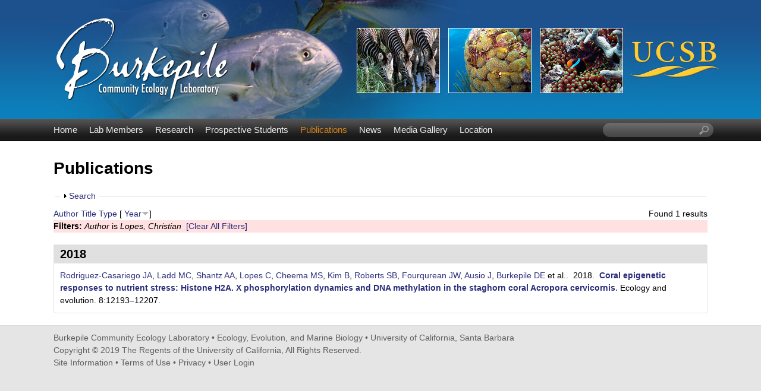

--- FILE ---
content_type: text/html; charset=utf-8
request_url: https://labs.eemb.ucsb.edu/burkepile/deron/publications?page=2&f%5Bauthor%5D=316&s=year&o=desc
body_size: 8967
content:
<!DOCTYPE html>
<!--[if lt IE 7]><html class="lt-ie9 lt-ie8 lt-ie7" lang="en" dir="ltr"><![endif]-->
<!--[if IE 7]><html class="lt-ie9 lt-ie8" lang="en" dir="ltr"><![endif]-->
<!--[if IE 8]><html class="lt-ie9" lang="en" dir="ltr"><![endif]-->
<!--[if gt IE 8]><!--><html lang="en" dir="ltr" prefix="content: http://purl.org/rss/1.0/modules/content/ dc: http://purl.org/dc/terms/ foaf: http://xmlns.com/foaf/0.1/ og: http://ogp.me/ns# rdfs: http://www.w3.org/2000/01/rdf-schema# sioc: http://rdfs.org/sioc/ns# sioct: http://rdfs.org/sioc/types# skos: http://www.w3.org/2004/02/skos/core# xsd: http://www.w3.org/2001/XMLSchema#"><!--<![endif]-->
<head>
<meta charset="utf-8" />
<link rel="shortcut icon" href="https://labs.eemb.ucsb.edu/burkepile/deron/sites/labs.eemb.ucsb.edu.burkepile.deron/themes/ellwood/css/images/favicon.png" type="image/png" />
<meta name="viewport" content="width=device-width, initial-scale=1.0, user-scalable=yes" />
<meta name="MobileOptimized" content="width" />
<meta name="HandheldFriendly" content="true" />
<meta name="apple-mobile-web-app-capable" content="yes" />
<meta name="generator" content="Drupal 7 (https://www.drupal.org)" />
<link rel="canonical" href="https://labs.eemb.ucsb.edu/burkepile/deron/publications" />
<link rel="shortlink" href="https://labs.eemb.ucsb.edu/burkepile/deron/publications" />
<title>Publications | Page 3 | Burkepile Community Ecology Laboratory | UC Santa Barbara</title>
<link type="text/css" rel="stylesheet" href="https://labs.eemb.ucsb.edu/burkepile/deron/sites/labs.eemb.ucsb.edu.burkepile.deron/files/css/css_TZbieptxQ2WaH43hFRS1UFsfaAtvFZCkQDB-onftrzo.css" media="all" />
<link type="text/css" rel="stylesheet" href="https://labs.eemb.ucsb.edu/burkepile/deron/sites/labs.eemb.ucsb.edu.burkepile.deron/files/css/css_LwEc_9DSsIL9AH8CXm_F0NaGUtF0s_uVWfc4Yz8cxs8.css" media="all" />
<link type="text/css" rel="stylesheet" href="https://labs.eemb.ucsb.edu/burkepile/deron/sites/labs.eemb.ucsb.edu.burkepile.deron/files/css/css_L0nExRmgPE-7LyGn-uPvlH-btxriUUDULzmEdEI_qsg.css" media="all" />
<link type="text/css" rel="stylesheet" href="https://labs.eemb.ucsb.edu/burkepile/deron/sites/labs.eemb.ucsb.edu.burkepile.deron/files/css/css_gNEsRQ40S9IfHW8wlDtnoA2saGaiih5ne5SjFuekeLY.css" media="screen" />
<link type="text/css" rel="stylesheet" href="https://labs.eemb.ucsb.edu/burkepile/deron/sites/labs.eemb.ucsb.edu.burkepile.deron/files/css/css_pyKDP9CBl4gg8JY1aHfBicFrxfROjpmyd2MENxaryG8.css" media="only screen" />
<link type="text/css" rel="stylesheet" href="https://labs.eemb.ucsb.edu/burkepile/deron/sites/labs.eemb.ucsb.edu.burkepile.deron/files/css/css_VklOt0AU9xsFXUiCbTqcH7zlj73RsE385c-9auGwgjQ.css" media="all" />
<link type="text/css" rel="stylesheet" href="https://labs.eemb.ucsb.edu/burkepile/deron/sites/labs.eemb.ucsb.edu.burkepile.deron/files/css/css_OG7ju_zKNAJPtPXE94t6vMtvBrek14bCY9smEI8u6oU.css" media="only screen" />

<!--[if lt IE 9]>
<link type="text/css" rel="stylesheet" href="https://labs.eemb.ucsb.edu/burkepile/deron/sites/labs.eemb.ucsb.edu.burkepile.deron/files/css/css_XRkx3K_ITiVgiELmmHW4MBQ9tsCd072IrAQPc7XwE_U.css" media="screen" />
<![endif]-->
<script type="text/javascript" src="https://labs.eemb.ucsb.edu/burkepile/deron/sites/labs.eemb.ucsb.edu.burkepile.deron/files/js/js_XmiWHvylOhjT-8Mdz8ifqF6zeBXgsRj826Bkgmw8tdQ.js"></script>
<script type="text/javascript" src="https://labs.eemb.ucsb.edu/burkepile/deron/sites/labs.eemb.ucsb.edu.burkepile.deron/files/js/js_KCd8rbJYUruV1tRJnh4um34UYvyhlrSVCPR1jNko2h8.js"></script>
<script type="text/javascript" src="https://labs.eemb.ucsb.edu/burkepile/deron/sites/labs.eemb.ucsb.edu.burkepile.deron/files/js/js_xXls2Q6TJKO3AT0ETk7X-uaw_5LyzgKN9m-XDoRT_hw.js"></script>
<script type="text/javascript">
<!--//--><![CDATA[//><!--
var _paq = _paq || [];(function(){var u=(("https:" == document.location.protocol) ? "https://webstats.lifesci.ucsb.edu/" : "http://webstats.lifesci.ucsb.edu/");_paq.push(["setSiteId", "39"]);_paq.push(["setTrackerUrl", u+"piwik.php"]);_paq.push(["setDoNotTrack", 1]);_paq.push(["trackPageView"]);_paq.push(["setIgnoreClasses", ["no-tracking","colorbox"]]);_paq.push(["enableLinkTracking"]);var d=document,g=d.createElement("script"),s=d.getElementsByTagName("script")[0];g.type="text/javascript";g.defer=true;g.async=true;g.src=u+"piwik.js";s.parentNode.insertBefore(g,s);})();
//--><!]]>
</script>
<script type="text/javascript" src="https://labs.eemb.ucsb.edu/burkepile/deron/sites/labs.eemb.ucsb.edu.burkepile.deron/files/js/js_a_XWH2S1EQaU85ypMDyQGiUfzPFez1IOZKxHnhGkv3E.js"></script>
<script type="text/javascript" src="https://labs.eemb.ucsb.edu/burkepile/deron/sites/labs.eemb.ucsb.edu.burkepile.deron/files/js/js_XmvUu_ZnQcG07GKj5KpNBDEIOYoZOKv33WULuVNe7RY.js"></script>
<script type="text/javascript">
<!--//--><![CDATA[//><!--
jQuery.extend(Drupal.settings, {"basePath":"\/burkepile\/deron\/","pathPrefix":"","setHasJsCookie":0,"ajaxPageState":{"theme":"ellwood","theme_token":"l05a4bRK7w2XdiBM5doPtlLKLpWLNqgXRshgFsCCWUI","js":{"sites\/all\/modules\/jquery_update\/replace\/jquery\/1.5\/jquery.min.js":1,"misc\/jquery-extend-3.4.0.js":1,"misc\/jquery-html-prefilter-3.5.0-backport.js":1,"misc\/jquery.once.js":1,"misc\/drupal.js":1,"misc\/form.js":1,"sites\/all\/libraries\/colorbox\/jquery.colorbox-min.js":1,"sites\/all\/modules\/colorbox\/js\/colorbox.js":1,"sites\/all\/modules\/colorbox\/styles\/plain\/colorbox_style.js":1,"sites\/all\/modules\/custom_search\/js\/custom_search.js":1,"sites\/all\/modules\/matomo\/matomo.js":1,"0":1,"misc\/collapse.js":1,"sites\/all\/themes\/adaptivetheme\/at_core\/scripts\/outside-events.js":1,"sites\/all\/themes\/adaptivetheme\/at_core\/scripts\/menu-toggle.js":1},"css":{"modules\/system\/system.base.css":1,"modules\/system\/system.menus.css":1,"modules\/system\/system.messages.css":1,"modules\/system\/system.theme.css":1,"sites\/all\/modules\/date\/date_api\/date.css":1,"sites\/all\/modules\/date\/date_popup\/themes\/datepicker.1.7.css":1,"modules\/field\/theme\/field.css":1,"modules\/node\/node.css":1,"modules\/search\/search.css":1,"modules\/user\/user.css":1,"sites\/all\/modules\/youtube\/css\/youtube.css":1,"sites\/all\/modules\/views\/css\/views.css":1,"sites\/all\/modules\/ckeditor\/css\/ckeditor.css":1,"sites\/all\/modules\/colorbox\/styles\/plain\/colorbox_style.css":1,"sites\/all\/modules\/ctools\/css\/ctools.css":1,"sites\/all\/modules\/biblio\/biblio.css":1,"sites\/all\/modules\/custom_search\/custom_search.css":1,"sites\/all\/themes\/adaptivetheme\/at_core\/css\/at.layout.css":1,"sites\/labs.eemb.ucsb.edu.burkepile.deron\/themes\/ellwood\/css\/global.base.css":1,"sites\/labs.eemb.ucsb.edu.burkepile.deron\/themes\/ellwood\/css\/global.styles.css":1,"public:\/\/adaptivetheme\/ellwood_files\/ellwood.responsive.layout.css":1,"public:\/\/adaptivetheme\/ellwood_files\/ellwood.menutoggle.css":1,"public:\/\/adaptivetheme\/ellwood_files\/ellwood.responsive.styles.css":1,"public:\/\/adaptivetheme\/ellwood_files\/ellwood.lt-ie9.layout.css":1}},"colorbox":{"opacity":"0.85","current":"{current} of {total}","previous":"\u00ab Prev","next":"Next \u00bb","close":"Close","maxWidth":"98%","maxHeight":"98%","fixed":true,"mobiledetect":true,"mobiledevicewidth":"480px","file_public_path":"\/burkepile\/deron\/sites\/labs.eemb.ucsb.edu.burkepile.deron\/files","specificPagesDefaultValue":"admin*\nimagebrowser*\nimg_assist*\nimce*\nnode\/add\/*\nnode\/*\/edit\nprint\/*\nprintpdf\/*\nsystem\/ajax\nsystem\/ajax\/*"},"custom_search":{"form_target":"_self","solr":0},"matomo":{"trackMailto":1,"trackColorbox":1},"urlIsAjaxTrusted":{"\/burkepile\/deron\/search\/node":true,"\/burkepile\/deron\/publications?page=2\u0026f%5Bauthor%5D=316\u0026s=year\u0026o=desc":true},"adaptivetheme":{"ellwood":{"layout_settings":{"bigscreen":"three-col-grail","tablet_landscape":"three-col-grail","tablet_portrait":"one-col-stack","smalltouch_landscape":"one-col-stack","smalltouch_portrait":"one-col-stack"},"media_query_settings":{"bigscreen":"only screen and (min-width:1025px)","tablet_landscape":"only screen and (min-width:769px) and (max-width:1024px)","tablet_portrait":"only screen and (min-width:581px) and (max-width:768px)","smalltouch_landscape":"only screen and (min-width:321px) and (max-width:580px)","smalltouch_portrait":"only screen and (max-width:320px)"},"menu_toggle_settings":{"menu_toggle_tablet_portrait":"true","menu_toggle_tablet_landscape":"false"}}}});
//--><!]]>
</script>
<!--[if lt IE 9]>
<script src="https://labs.eemb.ucsb.edu/burkepile/deron/sites/all/themes/adaptivetheme/at_core/scripts/html5.js?rbdslm"></script>
<![endif]-->
</head>
<body class="html not-front not-logged-in no-sidebars page-publications site-name-hidden atr-7.x-3.x atv-7.x-3.2 site-name-burkepile-community-ecology-laboratory--uc-santa-barbara section-publications">
  <div id="skip-link" class="nocontent">
    <a href="#main-content" class="element-invisible element-focusable">Skip to main content</a>
  </div>
    <div id="page-wrapper">
  <div id="page" class="page at-mt">

    
    <div id="header-wrapper">
      <div class="container clearfix">
        <header id="header" class="clearfix" role="banner">

                      <!-- start: Branding -->
            <div id="branding" class="branding-elements clearfix">

                              <div id="logo">
                  <a href="/burkepile/deron/"><img class="site-logo" typeof="foaf:Image" src="https://labs.eemb.ucsb.edu/burkepile/deron/sites/labs.eemb.ucsb.edu.burkepile.deron/themes/ellwood/css/images/logo.png" alt="Burkepile Community Ecology Laboratory | UC Santa Barbara" /></a>                </div>
              
                              <!-- start: Site name and Slogan -->
                <div class="element-invisible h-group" id="name-and-slogan">

                                      <h1 class="element-invisible" id="site-name"><a href="/burkepile/deron/" title="Home page">Burkepile Community Ecology Laboratory | UC Santa Barbara</a></h1>
                  
                  
                </div><!-- /end #name-and-slogan -->
              

            </div><!-- /end #branding -->
          
        
        </header>
      </div>
    </div>

          <div id="nav-wrapper">
        <div class="container clearfix">
          <div id="menu-bar" class="nav clearfix"><nav id="block-system-main-menu" class="block block-system block-menu menu-wrapper menu-bar-wrapper clearfix at-menu-toggle odd first block-count-1 block-region-menu-bar block-main-menu"  role="navigation">  
      <h2 class="element-invisible block-title">☰ Menu</h2>
  
  <ul class="menu clearfix"><li class="first leaf menu-depth-1 menu-item-239"><a href="/burkepile/deron/">Home</a></li><li class="leaf menu-depth-1 menu-item-524"><a href="/burkepile/deron/members">Lab Members</a></li><li class="leaf menu-depth-1 menu-item-535"><a href="/burkepile/deron/research">Research</a></li><li class="leaf menu-depth-1 menu-item-1426"><a href="/burkepile/deron/content/prospective-students">Prospective Students</a></li><li class="leaf active-trail menu-depth-1 menu-item-533"><a href="/burkepile/deron/publications" class="active-trail active">Publications</a></li><li class="leaf menu-depth-1 menu-item-537"><a href="/burkepile/deron/news">News</a></li><li class="leaf menu-depth-1 menu-item-815"><a href="/burkepile/deron/media">Media Gallery</a></li><li class="last leaf menu-depth-1 menu-item-585"><a href="/burkepile/deron/location">Location</a></li></ul>
  </nav><div id="block-custom-search-blocks-1" class="block block-custom-search-blocks no-title menu-wrapper menu-bar-wrapper clearfix at-menu-toggle even last block-count-2 block-region-menu-bar block-1" >  
  
  <form class="search-form" role="search" action="/burkepile/deron/publications?page=2&amp;f%5Bauthor%5D=316&amp;s=year&amp;o=desc" method="post" id="custom-search-blocks-form-1" accept-charset="UTF-8"><div><div class="form-item form-type-textfield form-item-custom-search-blocks-form-1">
  <label class="element-invisible" for="edit-custom-search-blocks-form-1--2">Search this site </label>
 <input title="Enter the terms you wish to search for." class="custom-search-box form-text" placeholder="" type="text" id="edit-custom-search-blocks-form-1--2" name="custom_search_blocks_form_1" value="" size="20" maxlength="128" />
</div>
<input type="hidden" name="delta" value="1" />
<input type="hidden" name="form_build_id" value="form-wF9onYJKAfH4utU1j80T9v7PsnUn3EQch1qwe8hlpMU" />
<input type="hidden" name="form_id" value="custom_search_blocks_form_1" />
<div class="form-actions form-wrapper" id="edit-actions--2"><input style="display:none;" type="submit" id="edit-submit--3" name="op" value="" class="form-submit" /></div></div></form>
  </div></div>                            </div>
      </div>
    
    
    
    
    <div id="content-wrapper"><div class="container">
      <div id="columns"><div class="columns-inner clearfix">
        <div id="content-column"><div class="content-inner">

          
          <section id="main-content">

            
                          <header id="main-content-header" class="clearfix">

                                  <h1 id="page-title">Publications</h1>
                
                
              </header>
            
                          <div id="content">
                <div id="block-system-main" class="block block-system no-title odd first last block-count-3 block-region-content block-main" >  
  
  <div id="biblio-header" class="clear-block"><form action="/burkepile/deron/publications?page=2&amp;f%5Bauthor%5D=316&amp;s=year&amp;o=desc" method="post" id="biblio-search-form" accept-charset="UTF-8"><div><fieldset class="collapsible collapsed form-wrapper" id="edit-search-form"><legend><span class="fieldset-legend">Search</span></legend><div class="fieldset-wrapper"><div class="container-inline biblio-search clear-block"><div class="form-item form-type-textfield form-item-keys">
  <input type="text" id="edit-keys" name="keys" value="" size="25" maxlength="255" class="form-text" />
</div>
<input type="submit" id="edit-submit" name="op" value="Publications search" class="form-submit" /></div><fieldset class="collapsible collapsed form-wrapper" id="edit-filters"><legend><span class="fieldset-legend">Show only items where</span></legend><div class="fieldset-wrapper"><div class="exposed-filters"><div class="clearfix form-wrapper" id="edit-status"><div class="filters form-wrapper" id="edit-filters--2"><div class="form-item form-type-select form-item-author">
  <label for="edit-author">Author </label>
 <select id="edit-author" name="author" class="form-select"><option value="any" selected="selected">any</option><option value="16"></option><option value="90">Adam, Thomas C</option><option value="52">Allgeier, Jacob E</option><option value="76">Amendola, Elizabeth </option><option value="786">Arias-Gonzaléz, Jesús E</option><option value="336">Ausio, Juan </option><option value="301">Avolio, Meghan L</option><option value="706">Baldwin, Daniel G</option><option value="561">Barneche, Diego R</option><option value="151">Bartels, Erich </option><option value="156">Barton, Mark B</option><option value="716">Becker, Danielle M</option><option value="68">Bernardi, Giacomo </option><option value="55">Bhatti, Laura H</option><option value="18">Blair, John M</option><option value="36">Blair, JM </option><option value="27">Blum, AJ </option><option value="496">Borkenhagen, Andrea K</option><option value="161">Boswell, Kevin M</option><option value="571">Brandl, Simon J</option><option value="651">Brooks, Andrew J</option><option value="17">Buis, Greg M</option><option value="37">Buis, G </option><option value="801">Burd, Adrian B</option><option value="2">Burkepile, Deron E</option><option value="12">Burkepile, DE </option><option value="51">Burkepile, Deron </option><option value="351">Burkepile, Deron Edward</option><option value="19">Burns, Catherine E</option><option value="60">Caporaso, Gregory </option><option value="631">Carpenter, Robert C</option><option value="576">Casey, Jordan M</option><option value="89">Catano, Laura B</option><option value="4">Caudill, Christopher C</option><option value="20">Chamberlain, Annikki J</option><option value="38">Chamberlain, A </option><option value="21">Chapman, Phillip L</option><option value="321">Cheema, Manjinder S</option><option value="7">Chequer, Alexander D</option><option value="636">Claudet, Joachim </option><option value="64">Clemente, Jose C</option><option value="516">Clements, Cody S</option><option value="196">Collado-Vides, Ligia </option><option value="216">Collado-Vides, L </option><option value="15">Collins, Dwight O</option><option value="22">Collins, Scott L</option><option value="39">Collins, SL </option><option value="44">Correa, Adrienne MS</option><option value="401">Cushman, Hall </option><option value="361">Donovan, MK </option><option value="531">Donovan, Mary K</option><option value="181">Doublet, Dejeanne </option><option value="616">Dougan, Katherine E</option><option value="57">Drews, Willem A</option><option value="191">Duran, Alain </option><option value="206">Duran, A </option><option value="85">Eby, Stephanie </option><option value="791">Edgar, Graham J</option><option value="446">Eitel, Michael </option><option value="346">Ezzat, Leïla </option><option value="796">Ferreira, Carlos EL</option><option value="221">Ferrer, VM </option><option value="711">Fischer, Janine N</option><option value="396">Forbes, Elizabeth S</option><option value="306">Forrestel, Elisabeth J</option><option value="251">Foster, Amelia </option><option value="136">Fourqurean, James W</option><option value="696">Freiwald, Jan </option><option value="81">Fuchs, Corinne </option><option value="286">Fuchs, Corinne E</option><option value="23">Fynn, Richard WS</option><option value="40">Fynn, RWS </option><option value="486">Gaulke, Christopher A</option><option value="84">Giery, Sean T</option><option value="236">Gonzalez-Díaz, SP </option><option value="24">Govender, Navashni </option><option value="781">Graham, Nicholas AJ</option><option value="93">Gunn, Bridgette K</option><option value="72">Hagenah, Nicole </option><option value="6">Hallinan, Zachary P</option><option value="31">Hamann, MT </option><option value="296">Hanan, Niall P</option><option value="3">Hay, Mark E</option><option value="131">Heithaus, Michael R</option><option value="366">Hodgson, G </option><option value="691">Hodgson, Gregor </option><option value="501">Hoffman, Ava </option><option value="541">Holbrook, Sally J</option><option value="14">Holland, MM </option><option value="35">Hoover, DL </option><option value="491">Hoover, David L</option><option value="766">Howe-Kerr, Lauren I</option><option value="271">Hunt, John H</option><option value="94">Kelley, Megan C</option><option value="101">Kelley, Megan </option><option value="30">Kelly, M </option><option value="326">Kim, Bohyun </option><option value="25">Kirkman, Kevin P</option><option value="41">Kirkman, KP </option><option value="436">Klinges, Grace </option><option value="411">Klope, Maggie </option><option value="34">Knapp, AK </option><option value="71">Knapp, Alan K</option><option value="66">Knight, Rob </option><option value="62">Knights, Dan </option><option value="73">Koerner, Sally E</option><option value="806">Kominoski, John S</option><option value="671">Kratochwill, Chelsey </option><option value="10">Kubanek, Julia </option><option value="841">La, Daniel </option><option value="601">LA Dell, Claire </option><option value="141">Ladd, Mark C</option><option value="32">Lajeunesse, Marc J</option><option value="471">Lamy, Thomas </option><option value="476">Landfield, Kaitlyn </option><option value="511">Landfield, Kaitlyn M</option><option value="58">Langille, Morgan GI</option><option value="56">Layman, Craig A</option><option value="50">Lemoine, Nathan </option><option value="54">Lemoine, Nathan P</option><option value="731">Lenihan, Hunter S</option><option value="33">Lind, Eric M</option><option value="641">Loiseau, Charles </option><option value="606">Longo, Guilherme O</option><option value="316">Lopes, Christian </option><option value="376">Maher, Rebecca L</option><option value="121">Malossi, Ryan J</option><option value="611">Manfrino, Carrie </option><option value="74">Matchett, Katherine J</option><option value="61">McDonald, Daniel </option><option value="811">McGlathery, Karen J</option><option value="461">McIlroy, Shelby </option><option value="82">McMinds, Ryan </option><option value="581">Mercière, Alexandre </option><option value="661">Merolla, Sarah </option><option value="266">Miller, Margaret W</option><option value="816">Miller, Robert J</option><option value="9">Mills, Heath J</option><option value="521">Moeller, Holly V</option><option value="13">Moore, MT </option><option value="586">Morat, Fabien </option><option value="431">Moreno, Shalimar </option><option value="821">Morris, James T</option><option value="391">Munsterman, Katrina S</option><option value="201">Nedimyer, Ken </option><option value="77">Nelson, Victoria </option><option value="836">Neumann, Kyle C</option><option value="686">Oliver, Thomas A</option><option value="92">Paddack, Michelle J</option><option value="226">Palma, L </option><option value="426">Palma, Laura </option><option value="1">Parker, John D</option><option value="751">Parravicini, Valeriano </option><option value="69">Patterson, Mark R</option><option value="96">Pawlik, Joseph R</option><option value="87">Payet, Jérôme P</option><option value="126">Peters, Joseph R</option><option value="441">Peters, Esther C</option><option value="48">Pritchard, Catharine </option><option value="53">Pritchard, Catharine E</option><option value="721">Putnam, Hollie M</option><option value="231">Ramos, A </option><option value="551">Rasher, Douglas B</option><option value="421">Reed, Daniel C</option><option value="756">Renzi, Julianna J</option><option value="63">Reyes, Joshua A</option><option value="341">Rice, Mallory Marie</option><option value="381">Rice, Mallory M</option><option value="331">Roberts, Steven B</option><option value="311">Rodriguez-Casariego, Javier A</option><option value="626">Rodriguez-Lanetty, Mauricio </option><option value="116">Rojas, Maria C</option><option value="49">Rosales, Stephanie </option><option value="111">Rosales, Stephanie M</option><option value="291">Roycroft, Madelyn V</option><option value="386">Roycroft, Madelyn </option><option value="28">Rutland, TJ </option><option value="91">Ruttenberg, Benjamin I</option><option value="186">Salminen, Juha-Pekka </option><option value="556">Schiettekatte, Nina MD</option><option value="481">Schmeltzer, Emily R</option><option value="831">Schmeltzer, Emily </option><option value="536">Schmitt, Russell J</option><option value="591">Schmitt, Melissa H</option><option value="146">Schrack, Elizabeth </option><option value="546">Scott, Jarrod J</option><option value="67">Sebens, Kenneth P</option><option value="46">Shantz, Andrew A</option><option value="211">Shantz, AA </option><option value="276">Sharp, William C</option><option value="456">Sharp, Koty H</option><option value="246">Sharpton, Thomas J</option><option value="166">Shaver, Elizabeth C</option><option value="676">Shlesinger, Tom </option><option value="776">Shore, Amanda N</option><option value="526">Silbiger, Nyssa J</option><option value="171">Silliman, Brian R</option><option value="771">Sims, Jordan A</option><option value="42">Smith, MD </option><option value="70">Smith, Melinda D</option><option value="11">Sobecky, Patricia A</option><option value="281">Speare, Kelly E</option><option value="596">Stears, Keenan </option><option value="666">Stensrud, Colton </option><option value="761">Strader, Marie E</option><option value="506">Strydom, Tercia </option><option value="356">Sully, S </option><option value="681">Sully, Shannon </option><option value="75">Tambling, Craig J</option><option value="646">Thiault, Lauric </option><option value="78">Thompson, Dave I</option><option value="43">Thurber, Rebecca Vega</option><option value="45">Thurber, Andrew R</option><option value="65">Thurber, Rebecca L Vega</option><option value="80">Thurber, Rebecca L Vega</option><option value="88">Thurber, Rebecca Vega</option><option value="621">Thurber, Rebecca Lisette Ve</option><option value="371">Van Woesik, R </option><option value="701">van Woesik, Robert </option><option value="566">Villéger, Sébastien </option><option value="741">Wale, Nina </option><option value="241">Wang, Lu </option><option value="656">Washburn, Libe </option><option value="736">Weeks, Brian C</option><option value="47">Welsh, Rory </option><option value="106">Welsh, Rory M</option><option value="746">Wenger, Seth J</option><option value="29">Wierzbicki, A </option><option value="86">Wilcox, Kevin R</option><option value="26">Wilkins, SP </option><option value="5">Wilson, Alan E</option><option value="726">Winslow, Erin M</option><option value="466">Wong, Jane CY</option><option value="8">Woodson, Brock </option><option value="451">Wörheide, Gert </option><option value="846">Yoo, Hyemin </option><option value="406">Young, Truman P</option><option value="416">Young, Hillary S</option><option value="59">Zaneveld, Jesse </option><option value="83">Zaneveld, Jesse R</option><option value="176">Zenone, Aubree M</option><option value="79">Zinn, Andrew D</option><option value="826">Zinnert, Julie C</option></select>
</div>
<div class="form-item form-type-select form-item-type">
  <label for="edit-type">Type </label>
 <select id="edit-type" name="type" class="form-select"><option value="any" selected="selected">any</option><option value="102">Journal Article</option><option value="103">Conference Paper</option><option value="108">Thesis</option></select>
</div>
<div class="form-item form-type-select form-item-term-id">
  <label for="edit-term-id">Term </label>
 <select id="edit-term-id" name="term_id" class="form-select"><option value="any" selected="selected">any</option></select>
</div>
<div class="form-item form-type-select form-item-year">
  <label for="edit-year">Year </label>
 <select id="edit-year" name="year" class="form-select"><option value="any" selected="selected">any</option><option value="2023">2023</option><option value="2022">2022</option><option value="2021">2021</option><option value="2020">2020</option><option value="2019">2019</option><option value="2018">2018</option><option value="2017">2017</option><option value="2016">2016</option><option value="2015">2015</option><option value="2014">2014</option><option value="2013">2013</option><option value="2012">2012</option><option value="2011">2011</option><option value="2010">2010</option><option value="2009">2009</option><option value="2008">2008</option><option value="2007">2007</option><option value="2006">2006</option><option value="2004">2004</option><option value="2002">2002</option><option value="2000">2000</option></select>
</div>
<div class="form-item form-type-select form-item-keyword">
  <label for="edit-keyword">Keyword </label>
 <select id="edit-keyword" name="keyword" class="form-select"><option value="any" selected="selected">any</option></select>
</div>
</div><div class="container-inline form-actions form-wrapper" id="edit-actions"><input type="submit" id="edit-submit--2" name="op" value="Filter" class="form-submit" /></div></div></div></div></fieldset>
</div></fieldset>
<input type="hidden" name="form_build_id" value="form-ebUjZyJgD7BQ9WkTVHBAc_LSVV9Z4HrIu593sOmtK2Y" />
<input type="hidden" name="form_id" value="biblio_search_form" />
</div></form><div class="biblio-export">Found 1 results</div> <a href="/burkepile/deron/publications?page=2&amp;f%5Bauthor%5D=316&amp;s=author&amp;o=asc" title="Click a second time to reverse the sort order" class="active">Author</a>  <a href="/burkepile/deron/publications?page=2&amp;f%5Bauthor%5D=316&amp;s=title&amp;o=asc" title="Click a second time to reverse the sort order" class="active">Title</a>  <a href="/burkepile/deron/publications?page=2&amp;f%5Bauthor%5D=316&amp;s=type&amp;o=asc" title="Click a second time to reverse the sort order" class="active">Type</a>  [ <a href="/burkepile/deron/publications?page=2&amp;f%5Bauthor%5D=316&amp;s=year&amp;o=asc" title="Click a second time to reverse the sort order" class="active active">Year</a><img typeof="foaf:Image" class="image-style-none" src="https://labs.eemb.ucsb.edu/burkepile/deron/sites/all/modules/biblio/misc/arrow-asc.png" alt="(Asc)" />] <div class="biblio-filter-status"><div class="biblio-current-filters"><b>Filters: </b><em class="placeholder">Author</em> is <em class="placeholder">Lopes, Christian</em>&nbsp;&nbsp;<a href="/burkepile/deron/publications/filter/clear?page=2&amp;s=year&amp;o=desc">[Clear All Filters]</a></div></div></div><div class="biblio-category-section"><div class="biblio-separator-bar">2018</div><div class="biblio-entry"><span class="biblio-authors"><a href="/burkepile/deron/publications?page=2&amp;f%5Bauthor%5D=311&amp;s=year&amp;o=desc" rel="nofollow" class="active">Rodriguez-Casariego JA</a>, <a href="/burkepile/deron/publications?page=2&amp;f%5Bauthor%5D=141&amp;s=year&amp;o=desc" rel="nofollow" class="active">Ladd MC</a>, <a href="/burkepile/deron/publications?page=2&amp;f%5Bauthor%5D=46&amp;s=year&amp;o=desc" rel="nofollow" class="active">Shantz AA</a>, <a href="/burkepile/deron/publications?page=2&amp;f%5Bauthor%5D=316&amp;s=year&amp;o=desc" rel="nofollow" class="active">Lopes C</a>, <a href="/burkepile/deron/publications?page=2&amp;f%5Bauthor%5D=321&amp;s=year&amp;o=desc" rel="nofollow" class="active">Cheema MS</a>, <a href="/burkepile/deron/publications?page=2&amp;f%5Bauthor%5D=326&amp;s=year&amp;o=desc" rel="nofollow" class="active">Kim B</a>, <a href="/burkepile/deron/publications?page=2&amp;f%5Bauthor%5D=331&amp;s=year&amp;o=desc" rel="nofollow" class="active">Roberts SB</a>, <a href="/burkepile/deron/publications?page=2&amp;f%5Bauthor%5D=136&amp;s=year&amp;o=desc" rel="nofollow" class="active">Fourqurean JW</a>, <a href="/burkepile/deron/publications?page=2&amp;f%5Bauthor%5D=336&amp;s=year&amp;o=desc" rel="nofollow" class="active">Ausio J</a>, <a href="/burkepile/deron/publications?page=2&amp;f%5Bauthor%5D=2&amp;s=year&amp;o=desc" rel="nofollow" class="active">Burkepile DE</a> et al.</span>.&nbsp; 
2018.&nbsp;&nbsp;<span class="biblio-title"><a href="/burkepile/deron/publications/781">Coral epigenetic responses to nutrient stress: Histone H2A. X phosphorylation dynamics and DNA methylation in the staghorn coral Acropora cervicornis</a>. </span>Ecology and evolution. 8:12193–12207.<span class="Z3988" title="ctx_ver=Z39.88-2004&amp;rft_val_fmt=info%3Aofi%2Ffmt%3Akev%3Amtx%3Ajournal&amp;rft.atitle=Coral+epigenetic+responses+to+nutrient+stress%3A+Histone+H2A.+X+phosphorylation+dynamics+and+DNA+methylation+in+the+staghorn+coral+Acropora+cervicornis&amp;rft.title=Ecology+and+evolution&amp;rft.date=2018&amp;rft.volume=8&amp;rft.spage=12193%E2%80%9312207&amp;rft.aulast=Rodriguez-Casariego&amp;rft.aufirst=Javier&amp;rft.au=Ladd%2C+Mark&amp;rft.au=Shantz%2C+Andrew&amp;rft.au=Lopes%2C+Christian&amp;rft.au=Cheema%2C+Manjinder&amp;rft.au=Kim%2C+Bohyun&amp;rft.au=Roberts%2C+Steven&amp;rft.au=Fourqurean%2C+James&amp;rft.au=Ausio%2C+Juan&amp;rft.au=Burkepile%2C+Deron&amp;rft.au=Burkepile%2C+Deron"></span></div></div>
  </div>              </div>
            
            
            
          </section>

          
        </div></div>

                
      </div></div>
    </div></div>

    
          <div id="footer-wrapper">
        <div class="container clearfix">
          <footer id="footer" class="clearfix" role="contentinfo">
            <div class="region region-footer"><div class="region-inner clearfix"><div id="block-block-1" class="block block-block no-title odd first last block-count-4 block-region-footer block-1" ><div class="block-inner clearfix">  
  
  <div class="block-content content">Burkepile Community Ecology Laboratory • <a href="https://www.eemb.ucsb.edu/"> Ecology, Evolution, and Marine Biology</a> • <a href="https://www.ucsb.edu/">University of California, Santa Barbara</a><br />
Copyright © 2019 The Regents of the University of California, All Rights Reserved.<br />
<a href="/burkepile/deron/info">Site Information</a> • <a href="http://www.policy.ucsb.edu/terms-of-use">Terms of Use</a> • <a href="http://www.policy.ucsb.edu/privacy-notification">Privacy</a> • <a href="/burkepile/deron/user/login">User Login</a>
</div>
  </div></div></div></div>                      </footer>
        </div>
      </div>
    
  </div>
</div>
  </body>
</html>
